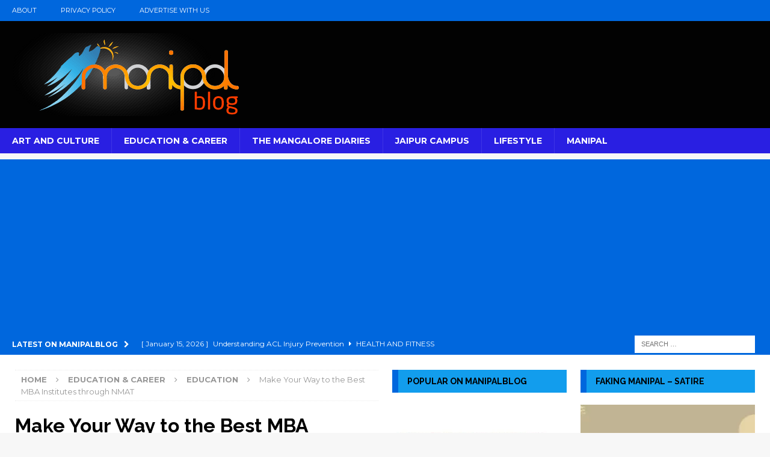

--- FILE ---
content_type: application/javascript; charset=utf-8
request_url: https://fundingchoicesmessages.google.com/f/AGSKWxU5lTNVSBGhAleOLjCm2vIQTXqnZMU_YQQgYoYQFgHrRS_vZZAHU-ap7n73St76cVSTJyvImhr-qChNA0w1eYGYcbqCwhMTK03Ptka1tO5sYvCRsoPWQqBb1KbwRbq9MXPgp4B9dO_mNZIFIVks2_jrxRdg6ywXluUXd3q-zVR4n4ssorVbK2_Hjjvc/_/ad728f2.=728x90;/ad-unit-.cz/bannery//promo/affiframe.
body_size: -1292
content:
window['f76773a5-4485-430c-8b11-48eea43250fb'] = true;

--- FILE ---
content_type: application/javascript; charset=utf-8
request_url: https://fundingchoicesmessages.google.com/f/AGSKWxVS5nTLzWev748FVnWcIvNjEmUHIVTpkYasK-1hMqcpZQ77hqfloGxyo5CXSBHw3Kje7qgVo-Lkc7OxlHXKU9Z_8M3HVNgv85S2EVRjjjFKbq05kjfqBt6NNbCDGN3XzPkLSAJmrQ==?fccs=W251bGwsbnVsbCxudWxsLG51bGwsbnVsbCxudWxsLFsxNzY4NjI3NjE4LDYzNDAwMDAwMF0sbnVsbCxudWxsLG51bGwsW251bGwsWzcsNl0sbnVsbCxudWxsLG51bGwsbnVsbCxudWxsLG51bGwsbnVsbCxudWxsLG51bGwsM10sImh0dHBzOi8vbWFuaXBhbGJsb2cuY29tL21ha2UteW91ci13YXktdGhlLWJlc3QtbWJhLWluc3RpdHV0ZXMtdGhyb3VnaC1ubWF0LyIsbnVsbCxbWzgsIk05bGt6VWFaRHNnIl0sWzksImVuLVVTIl0sWzE2LCJbMSwxLDFdIl0sWzE5LCIyIl0sWzE3LCJbMF0iXSxbMjQsIiJdLFsyOSwiZmFsc2UiXV1d
body_size: 117
content:
if (typeof __googlefc.fcKernelManager.run === 'function') {"use strict";this.default_ContributorServingResponseClientJs=this.default_ContributorServingResponseClientJs||{};(function(_){var window=this;
try{
var np=function(a){this.A=_.t(a)};_.u(np,_.J);var op=function(a){this.A=_.t(a)};_.u(op,_.J);op.prototype.getWhitelistStatus=function(){return _.F(this,2)};var pp=function(a){this.A=_.t(a)};_.u(pp,_.J);var qp=_.Zc(pp),rp=function(a,b,c){this.B=a;this.j=_.A(b,np,1);this.l=_.A(b,_.Nk,3);this.F=_.A(b,op,4);a=this.B.location.hostname;this.D=_.Dg(this.j,2)&&_.O(this.j,2)!==""?_.O(this.j,2):a;a=new _.Og(_.Ok(this.l));this.C=new _.bh(_.q.document,this.D,a);this.console=null;this.o=new _.jp(this.B,c,a)};
rp.prototype.run=function(){if(_.O(this.j,3)){var a=this.C,b=_.O(this.j,3),c=_.dh(a),d=new _.Ug;b=_.fg(d,1,b);c=_.C(c,1,b);_.hh(a,c)}else _.eh(this.C,"FCNEC");_.lp(this.o,_.A(this.l,_.Ae,1),this.l.getDefaultConsentRevocationText(),this.l.getDefaultConsentRevocationCloseText(),this.l.getDefaultConsentRevocationAttestationText(),this.D);_.mp(this.o,_.F(this.F,1),this.F.getWhitelistStatus());var e;a=(e=this.B.googlefc)==null?void 0:e.__executeManualDeployment;a!==void 0&&typeof a==="function"&&_.Qo(this.o.G,
"manualDeploymentApi")};var sp=function(){};sp.prototype.run=function(a,b,c){var d;return _.v(function(e){d=qp(b);(new rp(a,d,c)).run();return e.return({})})};_.Rk(7,new sp);
}catch(e){_._DumpException(e)}
}).call(this,this.default_ContributorServingResponseClientJs);
// Google Inc.

//# sourceURL=/_/mss/boq-content-ads-contributor/_/js/k=boq-content-ads-contributor.ContributorServingResponseClientJs.en_US.M9lkzUaZDsg.es5.O/d=1/exm=ad_blocking_detection_executable,kernel_loader,loader_js_executable/ed=1/rs=AJlcJMzanTQvnnVdXXtZinnKRQ21NfsPog/m=cookie_refresh_executable
__googlefc.fcKernelManager.run('\x5b\x5b\x5b7,\x22\x5b\x5bnull,\\\x22manipalblog.com\\\x22,\\\x22AKsRol9i5TkILNA8ooj0BN0AYbvlDktjJFLPcEabZb9c0IJQ4wBZwn8XEovA12R6jRqvYl5hfARKOeqUHpy6jlreVQZWQNBfOAHQtiCm5tng0-m63pIontnCpcGFPMA0SW3brsWkov4CHSUjQlf89ha_Z9d_FGiYqw\\\\u003d\\\\u003d\\\x22\x5d,null,\x5b\x5bnull,null,null,\\\x22https:\/\/fundingchoicesmessages.google.com\/f\/AGSKWxUpcx2kF35mLanYa-xax43IMH668vn8r35aD6Dd6kHJa0ytjJdprUri04R8r2MOjKPE8JJN7jEcogfp2PtxWzyusXfOtjaVlp2DrCuG2WnrCP7ZzlQ-qJUDYSWXpODv87oU2TXzug\\\\u003d\\\\u003d\\\x22\x5d,null,null,\x5bnull,null,null,\\\x22https:\/\/fundingchoicesmessages.google.com\/el\/AGSKWxXsSdrepAn-ybifzPDP0plLA3dgkvsKOKJuJvd3b6xmrfyUiqOGIWtSeh3XbJgjLdyTriHADohAwZcisbyRawBnk3-zOo7TSsSXyTjbWziTj0IQJdmY657oN-zBKBh8Prf7Eu-3Ew\\\\u003d\\\\u003d\\\x22\x5d,null,\x5bnull,\x5b7,6\x5d,null,null,null,null,null,null,null,null,null,3\x5d\x5d,\x5b2,1\x5d\x5d\x22\x5d\x5d,\x5bnull,null,null,\x22https:\/\/fundingchoicesmessages.google.com\/f\/AGSKWxUbtp7D8kAsvJi5RKFMME5J-3wm6AMLyYZ7p1MLcG5b-5bWW79dEodLPqK7MG8bqnovoQcPCLWxojAtpIoNxoFW6cCZ2xFXS-C1fOyeO-MobmM-BhBw6lV0AqQZi9e8jtpS_cpHjg\\u003d\\u003d\x22\x5d\x5d');}